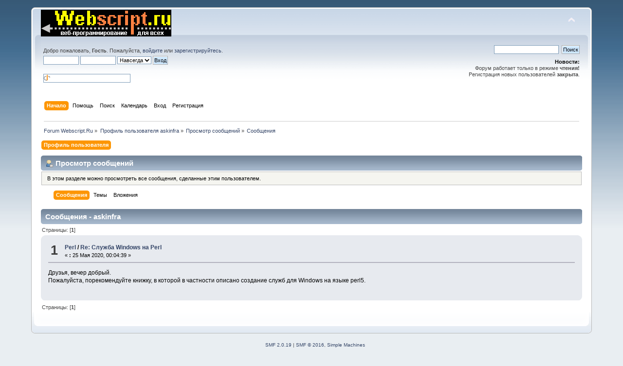

--- FILE ---
content_type: text/html; charset=windows-1251
request_url: http://forums.webscript.ru/index.php?PHPSESSID=g0h56bu307o2vo883jip428ei6&action=profile;u=163848;area=showposts
body_size: 3354
content:
<!DOCTYPE html PUBLIC "-//W3C//DTD XHTML 1.0 Transitional//EN" "http://www.w3.org/TR/xhtml1/DTD/xhtml1-transitional.dtd">
<html xmlns="http://www.w3.org/1999/xhtml">
<head>
	<link rel="stylesheet" type="text/css" href="//forums.webscript.ru/Themes/default/css/index.css?fin20" />
	<link rel="stylesheet" type="text/css" href="//forums.webscript.ru/Themes/default/css/webkit.css" />
	<script type="text/javascript" src="//forums.webscript.ru/Themes/default/scripts/script.js?fin20"></script>
	<script type="text/javascript" src="//forums.webscript.ru/Themes/default/scripts/theme.js?fin20"></script>
	<script type="text/javascript"><!-- // --><![CDATA[
		var smf_theme_url = "//forums.webscript.ru/Themes/default";
		var smf_default_theme_url = "//forums.webscript.ru/Themes/default";
		var smf_images_url = "//forums.webscript.ru/Themes/default/images";
		var smf_scripturl = "http://forums.webscript.ru/index.php?PHPSESSID=g0h56bu307o2vo883jip428ei6&amp;";
		var smf_iso_case_folding = false;
		var smf_charset = "windows-1251";
		var ajax_notification_text = "Загружается...";
		var ajax_notification_cancel_text = "Отменить";
	// ]]></script>
	<meta http-equiv="Content-Type" content="text/html; charset=windows-1251" />
	<meta name="description" content="Просмотр сообщений - askinfra" />
	<meta name="keywords" content="perl php web script" />
	<title>Просмотр сообщений - askinfra</title>
	<link rel="help" href="http://forums.webscript.ru/index.php?PHPSESSID=g0h56bu307o2vo883jip428ei6&amp;action=help" />
	<link rel="search" href="http://forums.webscript.ru/index.php?PHPSESSID=g0h56bu307o2vo883jip428ei6&amp;action=search" />
	<link rel="contents" href="http://forums.webscript.ru/index.php?PHPSESSID=g0h56bu307o2vo883jip428ei6&amp;" />
	<link rel="alternate" type="application/rss+xml" title="Forum Webscript.Ru - RSS" href="http://forums.webscript.ru/index.php?PHPSESSID=g0h56bu307o2vo883jip428ei6&amp;type=rss;action=.xml" />
</head>
<body>
<div id="wrapper" style="width: 90%">
	<div id="header"><div class="frame">
		<div id="top_section">
			<h1 class="forumtitle">
				<a href="http://forums.webscript.ru/index.php?PHPSESSID=g0h56bu307o2vo883jip428ei6&amp;"><img src="//webscript.ru/img/logo.gif" alt="Forum Webscript.Ru" /></a>
			</h1>
			<img id="upshrink" src="//forums.webscript.ru/Themes/default/images/upshrink.png" alt="*" title="Свернуть/Развернуть" style="display: none;" />
			<div id="siteslogan" class="floatright"> </div>
		</div>
		<div id="upper_section" class="middletext">
			<div class="user">
				<script type="text/javascript" src="//forums.webscript.ru/Themes/default/scripts/sha1.js"></script>
				<form id="guest_form" action="http://forums.webscript.ru/index.php?PHPSESSID=g0h56bu307o2vo883jip428ei6&amp;action=login2" method="post" accept-charset="windows-1251"  onsubmit="hashLoginPassword(this, 'd8d115ec1296a7ac27c5dfff53b0eaca');">
					<div class="info">Добро пожаловать, <strong>Гость</strong>. Пожалуйста, <a href="http://forums.webscript.ru/index.php?PHPSESSID=g0h56bu307o2vo883jip428ei6&amp;action=login">войдите</a> или <a href="http://forums.webscript.ru/index.php?PHPSESSID=g0h56bu307o2vo883jip428ei6&amp;action=register">зарегистрируйтесь</a>.</div>
					<input type="text" name="user" size="10" class="input_text" />
					<input type="password" name="passwrd" size="10" class="input_password" />
					<select name="cookielength">
						<option value="60">1 час</option>
						<option value="1440">1 день</option>
						<option value="10080">1 неделя</option>
						<option value="43200">1 месяц</option>
						<option value="-1" selected="selected">Навсегда</option>
					</select>
					<input type="submit" value="Вход" class="button_submit" /><br />
					<div class="info"></div>
					<br /><input type="text" name="openid_identifier" id="openid_url" size="25" class="input_text openid_login" />
					<input type="hidden" name="hash_passwrd" value="" /><input type="hidden" name="e981d1c7bbf" value="d8d115ec1296a7ac27c5dfff53b0eaca" />
				</form>
			</div>
			<div class="news normaltext">
				<form id="search_form" action="http://forums.webscript.ru/index.php?PHPSESSID=g0h56bu307o2vo883jip428ei6&amp;action=search2" method="post" accept-charset="windows-1251">
					<input type="text" name="search" value="" class="input_text" />&nbsp;
					<input type="submit" name="submit" value="Поиск" class="button_submit" />
					<input type="hidden" name="advanced" value="0" /></form>
				<h2>Новости: </h2>
				<p>Форум работает только в режиме <strong>чтения!</strong><br />Регистрация новых пользователей <strong>закрыта</strong>.</p>
			</div>
		</div>
		<br class="clear" />
		<script type="text/javascript"><!-- // --><![CDATA[
			var oMainHeaderToggle = new smc_Toggle({
				bToggleEnabled: true,
				bCurrentlyCollapsed: false,
				aSwappableContainers: [
					'upper_section'
				],
				aSwapImages: [
					{
						sId: 'upshrink',
						srcExpanded: smf_images_url + '/upshrink.png',
						altExpanded: 'Свернуть/Развернуть',
						srcCollapsed: smf_images_url + '/upshrink2.png',
						altCollapsed: 'Свернуть/Развернуть'
					}
				],
				oThemeOptions: {
					bUseThemeSettings: false,
					sOptionName: 'collapse_header',
					sSessionVar: 'e981d1c7bbf',
					sSessionId: 'd8d115ec1296a7ac27c5dfff53b0eaca'
				},
				oCookieOptions: {
					bUseCookie: true,
					sCookieName: 'upshrink'
				}
			});
		// ]]></script>
		<div id="main_menu">
			<ul class="dropmenu" id="menu_nav">
				<li id="button_home">
					<a class="active firstlevel" href="http://forums.webscript.ru/index.php?PHPSESSID=g0h56bu307o2vo883jip428ei6&amp;">
						<span class="last firstlevel">Начало</span>
					</a>
				</li>
				<li id="button_help">
					<a class="firstlevel" href="http://forums.webscript.ru/index.php?PHPSESSID=g0h56bu307o2vo883jip428ei6&amp;action=help">
						<span class="firstlevel">Помощь</span>
					</a>
				</li>
				<li id="button_search">
					<a class="firstlevel" href="http://forums.webscript.ru/index.php?PHPSESSID=g0h56bu307o2vo883jip428ei6&amp;action=search">
						<span class="firstlevel">Поиск</span>
					</a>
				</li>
				<li id="button_calendar">
					<a class="firstlevel" href="http://forums.webscript.ru/index.php?PHPSESSID=g0h56bu307o2vo883jip428ei6&amp;action=calendar">
						<span class="firstlevel">Календарь</span>
					</a>
				</li>
				<li id="button_login">
					<a class="firstlevel" href="http://forums.webscript.ru/index.php?PHPSESSID=g0h56bu307o2vo883jip428ei6&amp;action=login">
						<span class="firstlevel">Вход</span>
					</a>
				</li>
				<li id="button_register">
					<a class="firstlevel" href="http://forums.webscript.ru/index.php?PHPSESSID=g0h56bu307o2vo883jip428ei6&amp;action=register">
						<span class="last firstlevel">Регистрация</span>
					</a>
				</li>
			</ul>
		</div>
		<br class="clear" />
	</div></div>
	<div id="content_section"><div class="frame">
		<div id="main_content_section">
	<div class="navigate_section">
		<ul>
			<li>
				<a href="http://forums.webscript.ru/index.php?PHPSESSID=g0h56bu307o2vo883jip428ei6&amp;"><span>Forum Webscript.Ru</span></a> &#187;
			</li>
			<li>
				<a href="http://forums.webscript.ru/index.php?PHPSESSID=g0h56bu307o2vo883jip428ei6&amp;action=profile;u=163848"><span>Профиль пользователя askinfra</span></a> &#187;
			</li>
			<li>
				<a href="http://forums.webscript.ru/index.php?PHPSESSID=g0h56bu307o2vo883jip428ei6&amp;action=profile;u=163848;area=showposts"><span>Просмотр сообщений</span></a> &#187;
			</li>
			<li class="last">
				<a href="http://forums.webscript.ru/index.php?PHPSESSID=g0h56bu307o2vo883jip428ei6&amp;action=profile;u=163848;area=showposts;sa=messages"><span>Сообщения</span></a>
			</li>
		</ul>
	</div>
<div id="admin_menu">
	<ul class="dropmenu" id="dropdown_menu_1">
			<li><a class="active firstlevel" href="#"><span class="firstlevel">Профиль пользователя</span></a>
				<ul>
					<li>
						<a href="http://forums.webscript.ru/index.php?PHPSESSID=g0h56bu307o2vo883jip428ei6&amp;action=profile;area=summary;u=163848"><span>Основная информация</span></a>
					</li>
					<li>
						<a href="http://forums.webscript.ru/index.php?PHPSESSID=g0h56bu307o2vo883jip428ei6&amp;action=profile;area=statistics;u=163848"><span>Статистика</span></a>
					</li>
					<li>
						<a class="chosen" href="http://forums.webscript.ru/index.php?PHPSESSID=g0h56bu307o2vo883jip428ei6&amp;action=profile;area=showposts;u=163848"><span>Просмотр сообщений...</span></a>
						<ul>
							<li>
								<a href="http://forums.webscript.ru/index.php?PHPSESSID=g0h56bu307o2vo883jip428ei6&amp;action=profile;area=showposts;sa=messages;u=163848"><span>Сообщения</span></a>
							</li>
							<li>
								<a href="http://forums.webscript.ru/index.php?PHPSESSID=g0h56bu307o2vo883jip428ei6&amp;action=profile;area=showposts;sa=topics;u=163848"><span>Темы</span></a>
							</li>
							<li>
								<a href="http://forums.webscript.ru/index.php?PHPSESSID=g0h56bu307o2vo883jip428ei6&amp;action=profile;area=showposts;sa=attach;u=163848"><span>Вложения</span></a>
							</li>
						</ul>
					</li>
				</ul>
			</li>
	</ul>
</div>
<div id="admin_content">
	<div class="cat_bar">
		<h3 class="catbg">
			<span class="ie6_header floatleft"><img src="//forums.webscript.ru/Themes/default/images/icons/profile_sm.gif" alt="" class="icon" />Просмотр сообщений
			</span>
		</h3>
	</div>
	<p class="windowbg description">
		В этом разделе можно просмотреть все сообщения, сделанные этим пользователем.
	</p>
	<div id="adm_submenus">
		<ul class="dropmenu">
			<li>
				<a class="active firstlevel" href="http://forums.webscript.ru/index.php?PHPSESSID=g0h56bu307o2vo883jip428ei6&amp;action=profile;area=showposts;sa=messages;u=163848"><span class="firstlevel">Сообщения</span></a>
			</li>
			<li>
				<a class="firstlevel" href="http://forums.webscript.ru/index.php?PHPSESSID=g0h56bu307o2vo883jip428ei6&amp;action=profile;area=showposts;sa=topics;u=163848"><span class="firstlevel">Темы</span></a>
			</li>
			<li>
				<a class="firstlevel" href="http://forums.webscript.ru/index.php?PHPSESSID=g0h56bu307o2vo883jip428ei6&amp;action=profile;area=showposts;sa=attach;u=163848"><span class="firstlevel">Вложения</span></a>
			</li>
		</ul>
	</div><br class="clear" />
	<script type="text/javascript" src="//forums.webscript.ru/Themes/default/scripts/profile.js"></script>
	<script type="text/javascript"><!-- // --><![CDATA[
		disableAutoComplete();
	// ]]></script>
		<div class="cat_bar">
			<h3 class="catbg">
				Сообщения - askinfra
			</h3>
		</div>
		<div class="pagesection">
			<span>Страницы: [<strong>1</strong>] </span>
		</div>
		<div class="topic">
			<div class="windowbg core_posts">
				<span class="topslice"><span></span></span>
				<div class="content">
					<div class="counter">1</div>
					<div class="topic_details">
						<h5><strong><a href="http://forums.webscript.ru/index.php/board,14.0.html?PHPSESSID=g0h56bu307o2vo883jip428ei6">Perl</a> / <a href="http://forums.webscript.ru/index.php/topic,23636.msg156948.html?PHPSESSID=g0h56bu307o2vo883jip428ei6#msg156948">Re: Служба Windows на Perl</a></strong></h5>
						<span class="smalltext">&#171;&nbsp;<strong>:</strong> 25 Мая 2020, 00:04:39&nbsp;&#187;</span>
					</div>
					<div class="list_posts">
					Друзья, вечер добрый.<br />Пожалуйста, порекомендуйте книжку, в которой в частности описано создание служб для Windows на языке perl5.<br />
					</div>
				</div>
				<br class="clear" />
				<span class="botslice"><span></span></span>
			</div>
		</div>
		<div class="pagesection" style="margin-bottom: 0;">
			<span>Страницы: [<strong>1</strong>] </span>
		</div>
</div>
		</div>
	</div></div>
	<div id="footer_section"><div class="frame">
		<ul class="reset">
			<li class="copyright">
			<span class="smalltext" style="display: inline; visibility: visible; font-family: Verdana, Arial, sans-serif;"><a href="http://forums.webscript.ru/index.php?PHPSESSID=g0h56bu307o2vo883jip428ei6&amp;action=credits" title="Simple Machines Forum" target="_blank" class="new_win">SMF 2.0.19</a> |
 <a href="http://www.simplemachines.org/about/smf/license.php" title="License" target="_blank" class="new_win">SMF &copy; 2016</a>, <a href="http://www.simplemachines.org" title="Simple Machines" target="_blank" class="new_win">Simple Machines</a>
			</span></li>
			<li><a id="button_xhtml" href="http://validator.w3.org/check?uri=referer" target="_blank" class="new_win" title="Valid XHTML 1.0!"><span>XHTML</span></a></li>
			<li><a id="button_rss" href="http://forums.webscript.ru/index.php?PHPSESSID=g0h56bu307o2vo883jip428ei6&amp;action=.xml;type=rss" class="new_win"><span>RSS</span></a></li>
			<li class="last"><a id="button_wap2" href="http://forums.webscript.ru/index.php?PHPSESSID=g0h56bu307o2vo883jip428ei6&amp;wap2" class="new_win"><span>Мобильная версия</span></a></li>
		</ul>
		<p>Страница сгенерирована за 0.234 секунд. Запросов: 19.</p>
	</div></div>
</div>
</body></html>